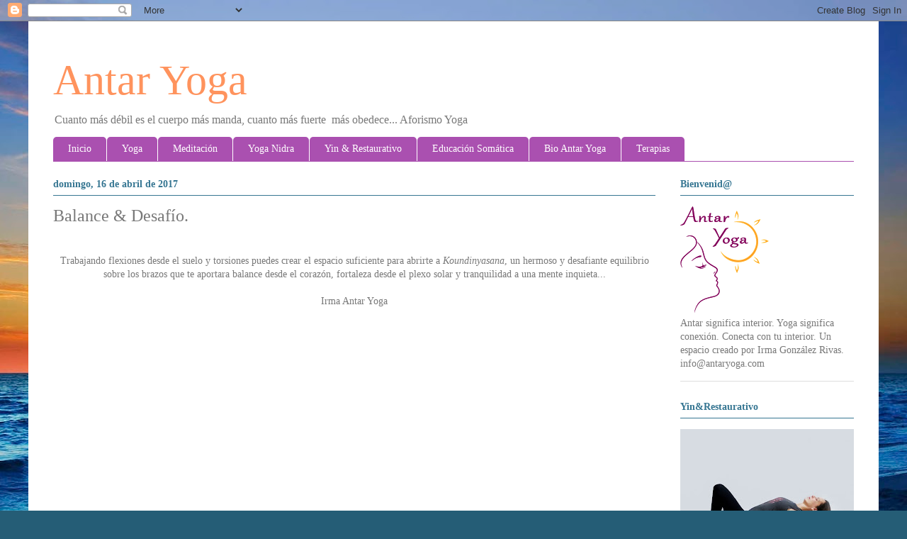

--- FILE ---
content_type: text/html; charset=UTF-8
request_url: http://www.antaryoga.com/2017/04/balance-desafio.html
body_size: 12248
content:
<!DOCTYPE html>
<html class='v2' dir='ltr' lang='es'>
<head>
<link href='https://www.blogger.com/static/v1/widgets/335934321-css_bundle_v2.css' rel='stylesheet' type='text/css'/>
<meta content='width=1100' name='viewport'/>
<meta content='text/html; charset=UTF-8' http-equiv='Content-Type'/>
<meta content='blogger' name='generator'/>
<link href='http://www.antaryoga.com/favicon.ico' rel='icon' type='image/x-icon'/>
<link href='http://www.antaryoga.com/2017/04/balance-desafio.html' rel='canonical'/>
<link rel="alternate" type="application/atom+xml" title="Antar Yoga - Atom" href="http://www.antaryoga.com/feeds/posts/default" />
<link rel="alternate" type="application/rss+xml" title="Antar Yoga - RSS" href="http://www.antaryoga.com/feeds/posts/default?alt=rss" />
<link rel="service.post" type="application/atom+xml" title="Antar Yoga - Atom" href="https://www.blogger.com/feeds/823982938585103914/posts/default" />

<link rel="alternate" type="application/atom+xml" title="Antar Yoga - Atom" href="http://www.antaryoga.com/feeds/3216299370565757966/comments/default" />
<!--Can't find substitution for tag [blog.ieCssRetrofitLinks]-->
<link href='https://i.ytimg.com/vi/7NWONg6thCw/0.jpg' rel='image_src'/>
<meta content='http://www.antaryoga.com/2017/04/balance-desafio.html' property='og:url'/>
<meta content='Balance &amp; Desafío.' property='og:title'/>
<meta content='   Trabajando flexiones desde el suelo y torsiones puedes crear el espacio suficiente para abrirte a  Koundinyasana , un hermoso y desafiant...' property='og:description'/>
<meta content='https://lh3.googleusercontent.com/blogger_img_proxy/AEn0k_tzQaqByW4U110fRCbFEs8hdM--q_xeC1GVhXkj8nibhlIngt7l-2a3AxsjRCJiufM_2PIeRV2Y2gfxrouJBeYdmzBbD7NCLPDJKpI=w1200-h630-n-k-no-nu' property='og:image'/>
<title>Antar Yoga: Balance & Desafío.</title>
<style id='page-skin-1' type='text/css'><!--
/*
-----------------------------------------------
Blogger Template Style
Name:     Ethereal
Designer: Jason Morrow
URL:      jasonmorrow.etsy.com
----------------------------------------------- */
/* Content
----------------------------------------------- */
body {
font: normal normal 14px Georgia, Utopia, 'Palatino Linotype', Palatino, serif;
color: #787878;
background: #255d76 url(//themes.googleusercontent.com/image?id=1d5-AoV5FSqVmD98mqM13Nrv9xlf118cY_fjPftO7Ig1SL221ESVT6wAfvdMwPc1DEzb9) no-repeat fixed top center /* Credit: konradlew (http://www.istockphoto.com/portfolio/konradlew?platform=blogger) */;
}
html body .content-outer {
min-width: 0;
max-width: 100%;
width: 100%;
}
a:link {
text-decoration: none;
color: #367692;
}
a:visited {
text-decoration: none;
color: #367692;
}
a:hover {
text-decoration: underline;
color: #367692;
}
.main-inner {
padding-top: 15px;
}
.body-fauxcolumn-outer {
background: transparent none repeat-x scroll top center;
}
.content-fauxcolumns .fauxcolumn-inner {
background: #ffffff url(https://resources.blogblog.com/blogblog/data/1kt/ethereal/white-fade.png) repeat-x scroll top left;
border-left: 1px solid #ffffff;
border-right: 1px solid #ffffff;
}
/* Flexible Background
----------------------------------------------- */
.content-fauxcolumn-outer .fauxborder-left {
width: 100%;
padding-left: 0;
margin-left: -0;
background-color: transparent;
background-image: none;
background-repeat: no-repeat;
background-position: left top;
}
.content-fauxcolumn-outer .fauxborder-right {
margin-right: -0;
width: 0;
background-color: transparent;
background-image: none;
background-repeat: no-repeat;
background-position: right top;
}
/* Columns
----------------------------------------------- */
.content-inner {
padding: 0;
}
/* Header
----------------------------------------------- */
.header-inner {
padding: 27px 0 3px;
}
.header-inner .section {
margin: 0 35px;
}
.Header h1 {
font: normal normal 60px Georgia, Utopia, 'Palatino Linotype', Palatino, serif;
color: #ff935d;
}
.Header h1 a {
color: #ff935d;
}
.Header .description {
font-size: 115%;
color: #787878;
}
.header-inner .Header .titlewrapper,
.header-inner .Header .descriptionwrapper {
padding-left: 0;
padding-right: 0;
margin-bottom: 0;
}
/* Tabs
----------------------------------------------- */
.tabs-outer {
position: relative;
background: transparent;
}
.tabs-cap-top, .tabs-cap-bottom {
position: absolute;
width: 100%;
}
.tabs-cap-bottom {
bottom: 0;
}
.tabs-inner {
padding: 0;
}
.tabs-inner .section {
margin: 0 35px;
}
*+html body .tabs-inner .widget li {
padding: 1px;
}
.PageList {
border-bottom: 1px solid #aa50b0;
}
.tabs-inner .widget li.selected a,
.tabs-inner .widget li a:hover {
position: relative;
-moz-border-radius-topleft: 5px;
-moz-border-radius-topright: 5px;
-webkit-border-top-left-radius: 5px;
-webkit-border-top-right-radius: 5px;
-goog-ms-border-top-left-radius: 5px;
-goog-ms-border-top-right-radius: 5px;
border-top-left-radius: 5px;
border-top-right-radius: 5px;
background: #aa50b0 none ;
color: #ffffff;
}
.tabs-inner .widget li a {
display: inline-block;
margin: 0;
margin-right: 1px;
padding: .65em 1.5em;
font: normal normal 14px Georgia, Utopia, 'Palatino Linotype', Palatino, serif;
color: #ffffff;
background-color: #aa50b0;
-moz-border-radius-topleft: 5px;
-moz-border-radius-topright: 5px;
-webkit-border-top-left-radius: 5px;
-webkit-border-top-right-radius: 5px;
-goog-ms-border-top-left-radius: 5px;
-goog-ms-border-top-right-radius: 5px;
border-top-left-radius: 5px;
border-top-right-radius: 5px;
}
/* Headings
----------------------------------------------- */
h2 {
font: normal bold 14px Georgia, Utopia, 'Palatino Linotype', Palatino, serif;
color: #367692;
}
/* Widgets
----------------------------------------------- */
.main-inner .column-left-inner {
padding: 0 0 0 20px;
}
.main-inner .column-left-inner .section {
margin-right: 0;
}
.main-inner .column-right-inner {
padding: 0 20px 0 0;
}
.main-inner .column-right-inner .section {
margin-left: 0;
}
.main-inner .section {
padding: 0;
}
.main-inner .widget {
padding: 0 0 15px;
margin: 20px 0;
border-bottom: 1px solid #dfdfdf;
}
.main-inner .widget h2 {
margin: 0;
padding: .6em 0 .5em;
}
.footer-inner .widget h2 {
padding: 0 0 .4em;
}
.main-inner .widget h2 + div, .footer-inner .widget h2 + div {
padding-top: 15px;
}
.main-inner .widget .widget-content {
margin: 0;
padding: 15px 0 0;
}
.main-inner .widget ul, .main-inner .widget #ArchiveList ul.flat {
margin: -15px -15px -15px;
padding: 0;
list-style: none;
}
.main-inner .sidebar .widget h2 {
border-bottom: 1px solid #367692;
}
.main-inner .widget #ArchiveList {
margin: -15px 0 0;
}
.main-inner .widget ul li, .main-inner .widget #ArchiveList ul.flat li {
padding: .5em 15px;
text-indent: 0;
}
.main-inner .widget #ArchiveList ul li {
padding-top: .25em;
padding-bottom: .25em;
}
.main-inner .widget ul li:first-child, .main-inner .widget #ArchiveList ul.flat li:first-child {
border-top: none;
}
.main-inner .widget ul li:last-child, .main-inner .widget #ArchiveList ul.flat li:last-child {
border-bottom: none;
}
.main-inner .widget .post-body ul {
padding: 0 2.5em;
margin: .5em 0;
list-style: disc;
}
.main-inner .widget .post-body ul li {
padding: 0.25em 0;
margin-bottom: .25em;
color: #787878;
border: none;
}
.footer-inner .widget ul {
padding: 0;
list-style: none;
}
.widget .zippy {
color: #787878;
}
/* Posts
----------------------------------------------- */
.main.section {
margin: 0 20px;
}
body .main-inner .Blog {
padding: 0;
background-color: transparent;
border: none;
}
.main-inner .widget h2.date-header {
border-bottom: 1px solid #367692;
}
.date-outer {
position: relative;
margin: 15px 0 20px;
}
.date-outer:first-child {
margin-top: 0;
}
.date-posts {
clear: both;
}
.post-outer, .inline-ad {
border-bottom: 1px solid #dfdfdf;
padding: 30px 0;
}
.post-outer {
padding-bottom: 10px;
}
.post-outer:first-child {
padding-top: 0;
border-top: none;
}
.post-outer:last-child, .inline-ad:last-child {
border-bottom: none;
}
.post-body img {
padding: 8px;
}
h3.post-title, h4 {
font: normal normal 24px Times, Times New Roman, serif;
color: #787878;
}
h3.post-title a {
font: normal normal 24px Times, Times New Roman, serif;
color: #787878;
text-decoration: none;
}
h3.post-title a:hover {
color: #367692;
text-decoration: underline;
}
.post-header {
margin: 0 0 1.5em;
}
.post-body {
line-height: 1.4;
}
.post-footer {
margin: 1.5em 0 0;
}
#blog-pager {
padding: 15px;
}
.blog-feeds, .post-feeds {
margin: 1em 0;
text-align: center;
}
.post-outer .comments {
margin-top: 2em;
}
/* Comments
----------------------------------------------- */
.comments .comments-content .icon.blog-author {
background-repeat: no-repeat;
background-image: url([data-uri]);
}
.comments .comments-content .loadmore a {
background: #ffffff url(https://resources.blogblog.com/blogblog/data/1kt/ethereal/white-fade.png) repeat-x scroll top left;
}
.comments .comments-content .loadmore a {
border-top: 1px solid #367692;
border-bottom: 1px solid #367692;
}
.comments .comment-thread.inline-thread {
background: #ffffff url(https://resources.blogblog.com/blogblog/data/1kt/ethereal/white-fade.png) repeat-x scroll top left;
}
.comments .continue {
border-top: 2px solid #367692;
}
/* Footer
----------------------------------------------- */
.footer-inner {
padding: 30px 0;
overflow: hidden;
}
/* Mobile
----------------------------------------------- */
body.mobile  {
background-size: auto
}
.mobile .body-fauxcolumn-outer {
background: ;
}
.mobile .content-fauxcolumns .fauxcolumn-inner {
opacity: 0.75;
}
.mobile .content-fauxcolumn-outer .fauxborder-right {
margin-right: 0;
}
.mobile-link-button {
background-color: #aa50b0;
}
.mobile-link-button a:link, .mobile-link-button a:visited {
color: #ffffff;
}
.mobile-index-contents {
color: #444444;
}
.mobile .body-fauxcolumn-outer {
background-size: 100% auto;
}
.mobile .mobile-date-outer {
border-bottom: transparent;
}
.mobile .PageList {
border-bottom: none;
}
.mobile .tabs-inner .section {
margin: 0;
}
.mobile .tabs-inner .PageList .widget-content {
background: #aa50b0 none;
color: #ffffff;
}
.mobile .tabs-inner .PageList .widget-content .pagelist-arrow {
border-left: 1px solid #ffffff;
}
.mobile .footer-inner {
overflow: visible;
}
body.mobile .AdSense {
margin: 0 -10px;
}

--></style>
<style id='template-skin-1' type='text/css'><!--
body {
min-width: 1200px;
}
.content-outer, .content-fauxcolumn-outer, .region-inner {
min-width: 1200px;
max-width: 1200px;
_width: 1200px;
}
.main-inner .columns {
padding-left: 0px;
padding-right: 280px;
}
.main-inner .fauxcolumn-center-outer {
left: 0px;
right: 280px;
/* IE6 does not respect left and right together */
_width: expression(this.parentNode.offsetWidth -
parseInt("0px") -
parseInt("280px") + 'px');
}
.main-inner .fauxcolumn-left-outer {
width: 0px;
}
.main-inner .fauxcolumn-right-outer {
width: 280px;
}
.main-inner .column-left-outer {
width: 0px;
right: 100%;
margin-left: -0px;
}
.main-inner .column-right-outer {
width: 280px;
margin-right: -280px;
}
#layout {
min-width: 0;
}
#layout .content-outer {
min-width: 0;
width: 800px;
}
#layout .region-inner {
min-width: 0;
width: auto;
}
body#layout div.add_widget {
padding: 8px;
}
body#layout div.add_widget a {
margin-left: 32px;
}
--></style>
<style>
    body {background-image:url(\/\/themes.googleusercontent.com\/image?id=1d5-AoV5FSqVmD98mqM13Nrv9xlf118cY_fjPftO7Ig1SL221ESVT6wAfvdMwPc1DEzb9);}
    
@media (max-width: 200px) { body {background-image:url(\/\/themes.googleusercontent.com\/image?id=1d5-AoV5FSqVmD98mqM13Nrv9xlf118cY_fjPftO7Ig1SL221ESVT6wAfvdMwPc1DEzb9&options=w200);}}
@media (max-width: 400px) and (min-width: 201px) { body {background-image:url(\/\/themes.googleusercontent.com\/image?id=1d5-AoV5FSqVmD98mqM13Nrv9xlf118cY_fjPftO7Ig1SL221ESVT6wAfvdMwPc1DEzb9&options=w400);}}
@media (max-width: 800px) and (min-width: 401px) { body {background-image:url(\/\/themes.googleusercontent.com\/image?id=1d5-AoV5FSqVmD98mqM13Nrv9xlf118cY_fjPftO7Ig1SL221ESVT6wAfvdMwPc1DEzb9&options=w800);}}
@media (max-width: 1200px) and (min-width: 801px) { body {background-image:url(\/\/themes.googleusercontent.com\/image?id=1d5-AoV5FSqVmD98mqM13Nrv9xlf118cY_fjPftO7Ig1SL221ESVT6wAfvdMwPc1DEzb9&options=w1200);}}
/* Last tag covers anything over one higher than the previous max-size cap. */
@media (min-width: 1201px) { body {background-image:url(\/\/themes.googleusercontent.com\/image?id=1d5-AoV5FSqVmD98mqM13Nrv9xlf118cY_fjPftO7Ig1SL221ESVT6wAfvdMwPc1DEzb9&options=w1600);}}
  </style>
<link href='https://www.blogger.com/dyn-css/authorization.css?targetBlogID=823982938585103914&amp;zx=d09f56fc-75ad-4319-a865-3c796aa4d19c' media='none' onload='if(media!=&#39;all&#39;)media=&#39;all&#39;' rel='stylesheet'/><noscript><link href='https://www.blogger.com/dyn-css/authorization.css?targetBlogID=823982938585103914&amp;zx=d09f56fc-75ad-4319-a865-3c796aa4d19c' rel='stylesheet'/></noscript>
<meta name='google-adsense-platform-account' content='ca-host-pub-1556223355139109'/>
<meta name='google-adsense-platform-domain' content='blogspot.com'/>

</head>
<body class='loading variant-blossoms1Blue'>
<div class='navbar section' id='navbar' name='Barra de navegación'><div class='widget Navbar' data-version='1' id='Navbar1'><script type="text/javascript">
    function setAttributeOnload(object, attribute, val) {
      if(window.addEventListener) {
        window.addEventListener('load',
          function(){ object[attribute] = val; }, false);
      } else {
        window.attachEvent('onload', function(){ object[attribute] = val; });
      }
    }
  </script>
<div id="navbar-iframe-container"></div>
<script type="text/javascript" src="https://apis.google.com/js/platform.js"></script>
<script type="text/javascript">
      gapi.load("gapi.iframes:gapi.iframes.style.bubble", function() {
        if (gapi.iframes && gapi.iframes.getContext) {
          gapi.iframes.getContext().openChild({
              url: 'https://www.blogger.com/navbar/823982938585103914?po\x3d3216299370565757966\x26origin\x3dhttp://www.antaryoga.com',
              where: document.getElementById("navbar-iframe-container"),
              id: "navbar-iframe"
          });
        }
      });
    </script><script type="text/javascript">
(function() {
var script = document.createElement('script');
script.type = 'text/javascript';
script.src = '//pagead2.googlesyndication.com/pagead/js/google_top_exp.js';
var head = document.getElementsByTagName('head')[0];
if (head) {
head.appendChild(script);
}})();
</script>
</div></div>
<div class='body-fauxcolumns'>
<div class='fauxcolumn-outer body-fauxcolumn-outer'>
<div class='cap-top'>
<div class='cap-left'></div>
<div class='cap-right'></div>
</div>
<div class='fauxborder-left'>
<div class='fauxborder-right'></div>
<div class='fauxcolumn-inner'>
</div>
</div>
<div class='cap-bottom'>
<div class='cap-left'></div>
<div class='cap-right'></div>
</div>
</div>
</div>
<div class='content'>
<div class='content-fauxcolumns'>
<div class='fauxcolumn-outer content-fauxcolumn-outer'>
<div class='cap-top'>
<div class='cap-left'></div>
<div class='cap-right'></div>
</div>
<div class='fauxborder-left'>
<div class='fauxborder-right'></div>
<div class='fauxcolumn-inner'>
</div>
</div>
<div class='cap-bottom'>
<div class='cap-left'></div>
<div class='cap-right'></div>
</div>
</div>
</div>
<div class='content-outer'>
<div class='content-cap-top cap-top'>
<div class='cap-left'></div>
<div class='cap-right'></div>
</div>
<div class='fauxborder-left content-fauxborder-left'>
<div class='fauxborder-right content-fauxborder-right'></div>
<div class='content-inner'>
<header>
<div class='header-outer'>
<div class='header-cap-top cap-top'>
<div class='cap-left'></div>
<div class='cap-right'></div>
</div>
<div class='fauxborder-left header-fauxborder-left'>
<div class='fauxborder-right header-fauxborder-right'></div>
<div class='region-inner header-inner'>
<div class='header section' id='header' name='Cabecera'><div class='widget Header' data-version='1' id='Header1'>
<div id='header-inner'>
<div class='titlewrapper'>
<h1 class='title'>
<a href='http://www.antaryoga.com/'>
Antar Yoga
</a>
</h1>
</div>
<div class='descriptionwrapper'>
<p class='description'><span>Cuanto más débil es el cuerpo más manda, cuanto más fuerte&#160; más obedece... 
Aforismo Yoga</span></p>
</div>
</div>
</div></div>
</div>
</div>
<div class='header-cap-bottom cap-bottom'>
<div class='cap-left'></div>
<div class='cap-right'></div>
</div>
</div>
</header>
<div class='tabs-outer'>
<div class='tabs-cap-top cap-top'>
<div class='cap-left'></div>
<div class='cap-right'></div>
</div>
<div class='fauxborder-left tabs-fauxborder-left'>
<div class='fauxborder-right tabs-fauxborder-right'></div>
<div class='region-inner tabs-inner'>
<div class='tabs section' id='crosscol' name='Multicolumnas'><div class='widget PageList' data-version='1' id='PageList1'>
<h2>Irma Terapias</h2>
<div class='widget-content'>
<ul>
<li>
<a href='http://www.antaryoga.com/'>Inicio</a>
</li>
<li>
<a href='http://www.antaryoga.com/p/sobre-antar-yoga.html'>Yoga</a>
</li>
<li>
<a href='http://www.antaryoga.com/p/reflexiones.html'>Meditación</a>
</li>
<li>
<a href='http://www.antaryoga.com/p/yoga-nidra.html'> Yoga Nidra</a>
</li>
<li>
<a href='http://www.antaryoga.com/p/yin-restaurativo.html'>Yin &amp; Restaurativo</a>
</li>
<li>
<a href='http://www.antaryoga.com/p/yoga-coaching.html'> Educación Somática</a>
</li>
<li>
<a href='http://www.antaryoga.com/p/bio.html'>Bio Antar Yoga</a>
</li>
<li>
<a href='https://www.irmagonzalez.com/'>Terapias</a>
</li>
</ul>
<div class='clear'></div>
</div>
</div></div>
<div class='tabs no-items section' id='crosscol-overflow' name='Cross-Column 2'></div>
</div>
</div>
<div class='tabs-cap-bottom cap-bottom'>
<div class='cap-left'></div>
<div class='cap-right'></div>
</div>
</div>
<div class='main-outer'>
<div class='main-cap-top cap-top'>
<div class='cap-left'></div>
<div class='cap-right'></div>
</div>
<div class='fauxborder-left main-fauxborder-left'>
<div class='fauxborder-right main-fauxborder-right'></div>
<div class='region-inner main-inner'>
<div class='columns fauxcolumns'>
<div class='fauxcolumn-outer fauxcolumn-center-outer'>
<div class='cap-top'>
<div class='cap-left'></div>
<div class='cap-right'></div>
</div>
<div class='fauxborder-left'>
<div class='fauxborder-right'></div>
<div class='fauxcolumn-inner'>
</div>
</div>
<div class='cap-bottom'>
<div class='cap-left'></div>
<div class='cap-right'></div>
</div>
</div>
<div class='fauxcolumn-outer fauxcolumn-left-outer'>
<div class='cap-top'>
<div class='cap-left'></div>
<div class='cap-right'></div>
</div>
<div class='fauxborder-left'>
<div class='fauxborder-right'></div>
<div class='fauxcolumn-inner'>
</div>
</div>
<div class='cap-bottom'>
<div class='cap-left'></div>
<div class='cap-right'></div>
</div>
</div>
<div class='fauxcolumn-outer fauxcolumn-right-outer'>
<div class='cap-top'>
<div class='cap-left'></div>
<div class='cap-right'></div>
</div>
<div class='fauxborder-left'>
<div class='fauxborder-right'></div>
<div class='fauxcolumn-inner'>
</div>
</div>
<div class='cap-bottom'>
<div class='cap-left'></div>
<div class='cap-right'></div>
</div>
</div>
<!-- corrects IE6 width calculation -->
<div class='columns-inner'>
<div class='column-center-outer'>
<div class='column-center-inner'>
<div class='main section' id='main' name='Principal'><div class='widget Blog' data-version='1' id='Blog1'>
<div class='blog-posts hfeed'>

          <div class="date-outer">
        
<h2 class='date-header'><span>domingo, 16 de abril de 2017</span></h2>

          <div class="date-posts">
        
<div class='post-outer'>
<div class='post hentry uncustomized-post-template' itemprop='blogPost' itemscope='itemscope' itemtype='http://schema.org/BlogPosting'>
<meta content='https://i.ytimg.com/vi/7NWONg6thCw/0.jpg' itemprop='image_url'/>
<meta content='823982938585103914' itemprop='blogId'/>
<meta content='3216299370565757966' itemprop='postId'/>
<a name='3216299370565757966'></a>
<h3 class='post-title entry-title' itemprop='name'>
Balance & Desafío.
</h3>
<div class='post-header'>
<div class='post-header-line-1'></div>
</div>
<div class='post-body entry-content' id='post-body-3216299370565757966' itemprop='description articleBody'>
<div class="separator" style="clear: both; text-align: center;">
<br /></div>
<div class="separator" style="clear: both; text-align: center;">
<span style="font-family: &quot;georgia&quot; , &quot;times new roman&quot; , serif;">Trabajando flexiones desde el suelo y torsiones puedes crear el espacio suficiente para abrirte a&nbsp;<span style="background-color: white;"><i>Koundinyasana</i>, un hermoso y desafiante equilibrio sobre los brazos que te aportara balance desde el corazón, fortaleza desde el plexo solar y tranquilidad a una mente inquieta...</span></span></div>
<div class="separator" style="clear: both; text-align: center;">
<span style="font-family: &quot;georgia&quot; , &quot;times new roman&quot; , serif;"><span style="background-color: white;"><br /></span></span></div>
<div style="text-align: center;">
Irma Antar Yoga</div>
<div>
<br /></div>
<div class="separator" style="clear: both; text-align: center;">
<br /></div>
<div class="separator" style="clear: both; text-align: center;">
<br /></div>
<div class="separator" style="clear: both; text-align: center;">
<iframe allowfullscreen="" class="YOUTUBE-iframe-video" data-thumbnail-src="https://i.ytimg.com/vi/7NWONg6thCw/0.jpg" frameborder="0" height="266" src="https://www.youtube.com/embed/7NWONg6thCw?feature=player_embedded" width="320"></iframe></div>
<br />
<div style="text-align: center;">
<span style="font-size: x-small;">Fuente: www.bemoreyogic.com</span><br />
<span style="font-size: x-small;"><br /></span>
<span style="font-size: x-small;"><br /></span>
<span style="font-size: x-small;"><br /></span>
<span style="font-size: x-small;"><br /></span>
<span style="font-size: x-small;"><br /></span>
<br />
<div class="separator" style="clear: both; text-align: center;">
<a href="https://blogger.googleusercontent.com/img/b/R29vZ2xl/AVvXsEjWjrKKLN0EJ0aBiJmKqZdXGwcN4oqCqsL2Kb9FVIjrTYw_JZUaiLztOvTG-Auj5AaWsnC72XqPtDd0Rloap_BVAfrgDbmlG6SfWHAUmK1w0TxKRgH40mnCGQJP87bdc8edlT_ohfoCfbs/s1600/Logo+Antar+Yoga+LD-FINAL.png" imageanchor="1" style="margin-left: 1em; margin-right: 1em;"><img border="0" data-original-height="150" data-original-width="125" src="https://blogger.googleusercontent.com/img/b/R29vZ2xl/AVvXsEjWjrKKLN0EJ0aBiJmKqZdXGwcN4oqCqsL2Kb9FVIjrTYw_JZUaiLztOvTG-Auj5AaWsnC72XqPtDd0Rloap_BVAfrgDbmlG6SfWHAUmK1w0TxKRgH40mnCGQJP87bdc8edlT_ohfoCfbs/s1600/Logo+Antar+Yoga+LD-FINAL.png" /></a></div>
<span style="font-size: x-small;"><br /></span></div>
<div style='clear: both;'></div>
</div>
<div class='post-footer'>
<div class='post-footer-line post-footer-line-1'>
<span class='post-author vcard'>
</span>
<span class='post-timestamp'>
</span>
<span class='post-comment-link'>
</span>
<span class='post-icons'>
</span>
<div class='post-share-buttons goog-inline-block'>
</div>
</div>
<div class='post-footer-line post-footer-line-2'>
<span class='post-labels'>
Etiquetas:
<a href='http://www.antaryoga.com/search/label/Videos' rel='tag'>Videos</a>
</span>
</div>
<div class='post-footer-line post-footer-line-3'>
<span class='post-location'>
</span>
</div>
</div>
</div>
<div class='comments' id='comments'>
<a name='comments'></a>
</div>
</div>

        </div></div>
      
</div>
<div class='blog-pager' id='blog-pager'>
<span id='blog-pager-newer-link'>
<a class='blog-pager-newer-link' href='http://www.antaryoga.com/2017/04/la-libertad.html' id='Blog1_blog-pager-newer-link' title='Entrada más reciente'>Entrada más reciente</a>
</span>
<span id='blog-pager-older-link'>
<a class='blog-pager-older-link' href='http://www.antaryoga.com/2017/04/atencion-y-sabiduria.html' id='Blog1_blog-pager-older-link' title='Entrada antigua'>Entrada antigua</a>
</span>
<a class='home-link' href='http://www.antaryoga.com/'>Inicio</a>
</div>
<div class='clear'></div>
<div class='post-feeds'>
</div>
</div></div>
</div>
</div>
<div class='column-left-outer'>
<div class='column-left-inner'>
<aside>
</aside>
</div>
</div>
<div class='column-right-outer'>
<div class='column-right-inner'>
<aside>
<div class='sidebar section' id='sidebar-right-1'><div class='widget Image' data-version='1' id='Image1'>
<h2>Bienvenid@</h2>
<div class='widget-content'>
<img alt='Bienvenid@' height='150' id='Image1_img' src='https://blogger.googleusercontent.com/img/b/R29vZ2xl/AVvXsEgRcgCOnuKJpYcAcy6oJWzvZ3vYqzPjEkyo0IDXSR9ZUcwC47dt09jAFcrZTIkFbIvibNfGx2goHFKxLqsgvxvfeb379KaJIerPAWkWsv0H4tZSbut9Z6tWlFo9AV-ddHE6ZVq8-u-SVRc/s225/Logo+Antar+Yoga+LD-FINAL.png' width='125'/>
<br/>
<span class='caption'>Antar significa interior. Yoga significa conexión. Conecta con tu interior. Un espacio creado por Irma González Rivas. info@antaryoga.com</span>
</div>
<div class='clear'></div>
</div><div class='widget Image' data-version='1' id='Image10'>
<h2>Yin&amp;Restaurativo</h2>
<div class='widget-content'>
<img alt='Yin&amp;Restaurativo' height='245' id='Image10_img' src='https://blogger.googleusercontent.com/img/b/R29vZ2xl/AVvXsEgkWLqHuhRltGjGSjN3-hZ4EbGtqHiL49SDhxYREFVVLUjOj5QEu7tdHGmqaCw5qwrvyJ-bzpYd4tQ9J8XgKgGhVWvP3tWk2SYSO1bkzEg36zB1Qh6cvSqi0mUV7ob4ryGPkHZqNXjyfM0/s245/IMG-20200309-WA0026.jpg' width='245'/>
<br/>
<span class='caption'>Yin&Restaurativo</span>
</div>
<div class='clear'></div>
</div><div class='widget Text' data-version='1' id='Text1'>
<h2 class='title'>Agenda Primavera 2020</h2>
<div class='widget-content'>
<p class="MsoNormal"><span =""   style="font-family:&quot;;font-size:12.0pt;"><span =""  style="color:#ff6600;"><b>Eventos</b></span><br /><o:p></o:p></span></p><p class="MsoNormal" style="font-weight: normal;"><span =""  style="color:#339999;"><span =""   style="font-family:&quot;;font-size:12.0pt;"> </span><span =""   style="font-family:&quot;;font-size:12pt;">* Masterclass Yoga Restaurativo. A partir de febrero 2021 dos veces al mes.<br /></span></span></p><p class="MsoNormal" style="font-weight: normal;"><span =""  style="color:#339999;"><span =""   style="font-family:&quot;;font-size:12pt;"><br /></span></span></p><p class="MsoNormal" style="font-weight: normal;"><span =""  style="color:#339999;"><span style="line-height: 107%;font-family:&quot;;font-size:12.0pt;"> </span><span =""   style="font-family:&quot;;font-size:12pt;">* Taller deYin Yoga. Primavera-verano-otoño-invierno 2021<br /></span></span></p><p class="MsoNormal" style="font-weight: normal;"><span style="line-height: 107%;font-family:&quot;;font-size:12.0pt;"> </span></p><p class="MsoNormal"><br /></p><p class="MsoNormal" style="font-weight: normal;"><span style="line-height: 107%;font-family:&quot;;font-size:12.0pt;"> </span></p><p class="MsoNormal" style="font-weight: normal;"><span style="line-height: 107%;font-family:&quot;;font-size:12.0pt;"> </span><span =""   style="font-family:&quot;;font-size:12pt;">*Para más información: info@antaryoga.com</span></p><p class="MsoNormal" style="font-family: georgia, serif; font-size: 100%; font-style: normal; font-weight: normal;"><o:p></o:p></p>
</div>
<div class='clear'></div>
</div><div class='widget Label' data-version='1' id='Label1'>
<h2>Contenido</h2>
<div class='widget-content list-label-widget-content'>
<ul>
<li>
<a dir='ltr' href='http://www.antaryoga.com/search/label/Talleres%20y%20Clases'>Talleres y Clases</a>
<span dir='ltr'>(46)</span>
</li>
<li>
<a dir='ltr' href='http://www.antaryoga.com/search/label/Yoga%20Life%20Coaching'>Yoga Life Coaching</a>
<span dir='ltr'>(28)</span>
</li>
<li>
<a dir='ltr' href='http://www.antaryoga.com/search/label/Asanas'>Asanas</a>
<span dir='ltr'>(22)</span>
</li>
<li>
<a dir='ltr' href='http://www.antaryoga.com/search/label/Yoga%20Restaurativo'>Yoga Restaurativo</a>
<span dir='ltr'>(21)</span>
</li>
<li>
<a dir='ltr' href='http://www.antaryoga.com/search/label/Reflexiones'>Reflexiones</a>
<span dir='ltr'>(16)</span>
</li>
<li>
<a dir='ltr' href='http://www.antaryoga.com/search/label/Meditaci%C3%B3n'>Meditación</a>
<span dir='ltr'>(15)</span>
</li>
<li>
<a dir='ltr' href='http://www.antaryoga.com/search/label/Videos'>Videos</a>
<span dir='ltr'>(11)</span>
</li>
<li>
<a dir='ltr' href='http://www.antaryoga.com/search/label/Yin%20Yoga'>Yin Yoga</a>
<span dir='ltr'>(10)</span>
</li>
<li>
<a dir='ltr' href='http://www.antaryoga.com/search/label/Som%C3%A1tica'>Somática</a>
<span dir='ltr'>(3)</span>
</li>
</ul>
<div class='clear'></div>
</div>
</div><div class='widget ContactForm' data-version='1' id='ContactForm1'>
<h2 class='title'>Contacto-Información</h2>
<div class='contact-form-widget'>
<div class='form'>
<form name='contact-form'>
<p></p>
Nombre
<br/>
<input class='contact-form-name' id='ContactForm1_contact-form-name' name='name' size='30' type='text' value=''/>
<p></p>
Correo electrónico
<span style='font-weight: bolder;'>*</span>
<br/>
<input class='contact-form-email' id='ContactForm1_contact-form-email' name='email' size='30' type='text' value=''/>
<p></p>
Mensaje
<span style='font-weight: bolder;'>*</span>
<br/>
<textarea class='contact-form-email-message' cols='25' id='ContactForm1_contact-form-email-message' name='email-message' rows='5'></textarea>
<p></p>
<input class='contact-form-button contact-form-button-submit' id='ContactForm1_contact-form-submit' type='button' value='Enviar'/>
<p></p>
<div style='text-align: center; max-width: 222px; width: 100%'>
<p class='contact-form-error-message' id='ContactForm1_contact-form-error-message'></p>
<p class='contact-form-success-message' id='ContactForm1_contact-form-success-message'></p>
</div>
</form>
</div>
</div>
<div class='clear'></div>
</div><div class='widget Image' data-version='1' id='Image11'>
<h2>Síguenos en redes sociales. Instagram y FB</h2>
<div class='widget-content'>
<a href='https://www.facebook.com/antaryoga/'>
<img alt='Síguenos en redes sociales. Instagram y FB' height='128' id='Image11_img' src='https://blogger.googleusercontent.com/img/b/R29vZ2xl/AVvXsEjiKTqCTw_UcVefldwJ21nGxgFdwMa2k3eYH_4MVx8-NC0RcnBJAHr_SVJhbvOZ5whxs_F7pCWh-IBiV99eQ9goLtI7LXejIyBf9lvIeQXv-XBU43q-d4pZWjW_xD9eIx5U1V97U1CKQI8/s245/icono-multidispositivo.png' width='128'/>
</a>
<br/>
<span class='caption'>Instagram: @antaryoga</span>
</div>
<div class='clear'></div>
</div><div class='widget Image' data-version='1' id='Image8'>
<h2>Yin Yoga</h2>
<div class='widget-content'>
<img alt='Yin Yoga' height='175' id='Image8_img' src='https://blogger.googleusercontent.com/img/b/R29vZ2xl/AVvXsEjGsTLMRZ-y-q509aAlOIX-4FBFxxxiHf6U8FNWu2Fkj7IQV5oaH51dgbThBV3jIWlWRfRH7CVABjncAqM9QWYsSqv4Va8QIqVROsbWUaPBzYjIm0TNHUl2xtAeWtUQdDkiRYcthVJAGmU/s245/IMG-20200309-WA0021.jpg' width='245'/>
<br/>
<span class='caption'>Hacer sin hacer</span>
</div>
<div class='clear'></div>
</div><div class='widget Image' data-version='1' id='Image3'>
<h2>Yoga Restaurativo</h2>
<div class='widget-content'>
<img alt='Yoga Restaurativo' height='163' id='Image3_img' src='https://blogger.googleusercontent.com/img/b/R29vZ2xl/AVvXsEg_eYSKoRI9Ap8ERdUvYY5PZ-FVmo5xEIV99Bp0DynzmCg5XI6NijKo_l1Y56nxpUxEJwdcUMJecdG1ibakFwdt-VJ-cF22jOmM73e-rDYYydGv5WfFWWkpLNplstCZP2QfMq9J_4udFeg/s245/IMG-20200309-WA0022.jpg' width='245'/>
<br/>
<span class='caption'>El Yoga del descanso</span>
</div>
<div class='clear'></div>
</div><div class='widget Image' data-version='1' id='Image2'>
<h2>Workshops</h2>
<div class='widget-content'>
<img alt='Workshops' height='137' id='Image2_img' src='https://blogger.googleusercontent.com/img/b/R29vZ2xl/AVvXsEgP1BM9Z7bqxegZkFxgaTb6OZXNrPDk_oGRRW_LFx04_2jXZzGKlov181ubVqvkPqs7NewJ8tlICu5jzEMHqB-Xhw07Waque-FUHNpRB3Nm_IkmqaAVXwubjBto1Jt9JSVCswm_0MaYEjQ/s245/YOGAYSONIDO.jpg' width='245'/>
<br/>
<span class='caption'>Momentos vividos en nuestro taller Yin Yoga&Sonido</span>
</div>
<div class='clear'></div>
</div><div class='widget Image' data-version='1' id='Image9'>
<h2>Masterclass</h2>
<div class='widget-content'>
<img alt='Masterclass' height='184' id='Image9_img' src='https://blogger.googleusercontent.com/img/b/R29vZ2xl/AVvXsEjGXDocHfeAvtDWQW64V8ANLnz1MyVQKwUGdYUJIQRdb7U-fIKcupqkrbvOyGeR2mQqoI-5KZ5imNpk0n0F0XsUFXnBR7fSQZqH61adUFtZWF55CRGgXbZtOiGKbuC6HMM8CIGEPo11yZg/s245/YINRESTAURATIVO.jpg' width='245'/>
<br/>
<span class='caption'>Momentos vividos en nuestras clases especiales de Yoga Restaurativo</span>
</div>
<div class='clear'></div>
</div><div class='widget Image' data-version='1' id='Image7'>
<h2>Yoga&amp;Coaching</h2>
<div class='widget-content'>
<img alt='Yoga&amp;Coaching' height='163' id='Image7_img' src='https://blogger.googleusercontent.com/img/b/R29vZ2xl/AVvXsEi7hqGnugiyVcHQSVzVvQ5mseqNJHkOK5KhQo5wlipKhRfMf8LDtkRfn9TK_EZqJQG4JYvQjNb4NWiPZYqsxq_uhnAkqO7bTAXeFNrdhBGaMrmtUfBl7II3dpu1VxNQPTdlVVfdBjjXBSY/s245/DSC_0111.JPG' width='245'/>
<br/>
<span class='caption'>Estudio, acompañamiento y profundización del Yoga como estilo de vida. Isla de Milos-Grecia.</span>
</div>
<div class='clear'></div>
</div><div class='widget BlogSearch' data-version='1' id='BlogSearch1'>
<h2 class='title'>Buscar en este blog</h2>
<div class='widget-content'>
<div id='BlogSearch1_form'>
<form action='http://www.antaryoga.com/search' class='gsc-search-box' target='_top'>
<table cellpadding='0' cellspacing='0' class='gsc-search-box'>
<tbody>
<tr>
<td class='gsc-input'>
<input autocomplete='off' class='gsc-input' name='q' size='10' title='search' type='text' value=''/>
</td>
<td class='gsc-search-button'>
<input class='gsc-search-button' title='search' type='submit' value='Buscar'/>
</td>
</tr>
</tbody>
</table>
</form>
</div>
</div>
<div class='clear'></div>
</div><div class='widget Image' data-version='1' id='Image6'>
<h2>Âsana</h2>
<div class='widget-content'>
<img alt='Âsana' height='245' id='Image6_img' src='https://blogger.googleusercontent.com/img/b/R29vZ2xl/AVvXsEjNk2CpIlhM44I0gbXbOWWHifp20_Aw4X3wsaVKiJSWdkf1ykOXyBeIbP4XdvkSrD37vVHES4vvaMdjX0LIM_4mWWpcfLZd9-aWVFbzJZUUGocjezAd-wbLn7SEwiZSeNOxAlCIOUd-9PQ/s245/IMG-20200309-WA0020.jpg' width='174'/>
<br/>
<span class='caption'>La palabra "asana" en sánscrito significa postura confortable.</span>
</div>
<div class='clear'></div>
</div><div class='widget Image' data-version='1' id='Image4'>
<h2>ॐ</h2>
<div class='widget-content'>
<img alt='ॐ' height='245' id='Image4_img' src='https://blogger.googleusercontent.com/img/b/R29vZ2xl/AVvXsEjRpAvKuu168My8csaaNVxUTB9jWfXcfF7jNw2YL77CEFxxaImflEjze6EtHkfN6bLEGotPbSEZd9WSUqFR-dSa0t1M6V4H-C80-QU1OFFJjFU6YItyhEgq_rC1eT8eOn_uRsfb7Ob-aKI/s245/shanti-vira.jpg' width='155'/>
<br/>
<span class='caption'>Shanti Virabhadrasana. Anaga-Tenerife</span>
</div>
<div class='clear'></div>
</div></div>
</aside>
</div>
</div>
</div>
<div style='clear: both'></div>
<!-- columns -->
</div>
<!-- main -->
</div>
</div>
<div class='main-cap-bottom cap-bottom'>
<div class='cap-left'></div>
<div class='cap-right'></div>
</div>
</div>
<footer>
<div class='footer-outer'>
<div class='footer-cap-top cap-top'>
<div class='cap-left'></div>
<div class='cap-right'></div>
</div>
<div class='fauxborder-left footer-fauxborder-left'>
<div class='fauxborder-right footer-fauxborder-right'></div>
<div class='region-inner footer-inner'>
<div class='foot no-items section' id='footer-1'></div>
<table border='0' cellpadding='0' cellspacing='0' class='section-columns columns-2'>
<tbody>
<tr>
<td class='first columns-cell'>
<div class='foot no-items section' id='footer-2-1'></div>
</td>
<td class='columns-cell'>
<div class='foot no-items section' id='footer-2-2'></div>
</td>
</tr>
</tbody>
</table>
<!-- outside of the include in order to lock Attribution widget -->
<div class='foot section' id='footer-3' name='Pie de página'><div class='widget Attribution' data-version='1' id='Attribution1'>
<div class='widget-content' style='text-align: center;'>
Tema Etéreo. Imágenes del tema: <a href='http://www.istockphoto.com/portfolio/konradlew?platform=blogger' target='_blank'>konradlew</a>. Con la tecnología de <a href='https://www.blogger.com' target='_blank'>Blogger</a>.
</div>
<div class='clear'></div>
</div></div>
</div>
</div>
<div class='footer-cap-bottom cap-bottom'>
<div class='cap-left'></div>
<div class='cap-right'></div>
</div>
</div>
</footer>
<!-- content -->
</div>
</div>
<div class='content-cap-bottom cap-bottom'>
<div class='cap-left'></div>
<div class='cap-right'></div>
</div>
</div>
</div>
<script type='text/javascript'>
    window.setTimeout(function() {
        document.body.className = document.body.className.replace('loading', '');
      }, 10);
  </script>

<script type="text/javascript" src="https://www.blogger.com/static/v1/widgets/3845888474-widgets.js"></script>
<script type='text/javascript'>
window['__wavt'] = 'AOuZoY7NNYite6XbLu7Pfy7UrQBX2hWj1g:1768644764630';_WidgetManager._Init('//www.blogger.com/rearrange?blogID\x3d823982938585103914','//www.antaryoga.com/2017/04/balance-desafio.html','823982938585103914');
_WidgetManager._SetDataContext([{'name': 'blog', 'data': {'blogId': '823982938585103914', 'title': 'Antar Yoga', 'url': 'http://www.antaryoga.com/2017/04/balance-desafio.html', 'canonicalUrl': 'http://www.antaryoga.com/2017/04/balance-desafio.html', 'homepageUrl': 'http://www.antaryoga.com/', 'searchUrl': 'http://www.antaryoga.com/search', 'canonicalHomepageUrl': 'http://www.antaryoga.com/', 'blogspotFaviconUrl': 'http://www.antaryoga.com/favicon.ico', 'bloggerUrl': 'https://www.blogger.com', 'hasCustomDomain': true, 'httpsEnabled': false, 'enabledCommentProfileImages': true, 'gPlusViewType': 'FILTERED_POSTMOD', 'adultContent': false, 'analyticsAccountNumber': '', 'encoding': 'UTF-8', 'locale': 'es', 'localeUnderscoreDelimited': 'es', 'languageDirection': 'ltr', 'isPrivate': false, 'isMobile': false, 'isMobileRequest': false, 'mobileClass': '', 'isPrivateBlog': false, 'isDynamicViewsAvailable': true, 'feedLinks': '\x3clink rel\x3d\x22alternate\x22 type\x3d\x22application/atom+xml\x22 title\x3d\x22Antar Yoga - Atom\x22 href\x3d\x22http://www.antaryoga.com/feeds/posts/default\x22 /\x3e\n\x3clink rel\x3d\x22alternate\x22 type\x3d\x22application/rss+xml\x22 title\x3d\x22Antar Yoga - RSS\x22 href\x3d\x22http://www.antaryoga.com/feeds/posts/default?alt\x3drss\x22 /\x3e\n\x3clink rel\x3d\x22service.post\x22 type\x3d\x22application/atom+xml\x22 title\x3d\x22Antar Yoga - Atom\x22 href\x3d\x22https://www.blogger.com/feeds/823982938585103914/posts/default\x22 /\x3e\n\n\x3clink rel\x3d\x22alternate\x22 type\x3d\x22application/atom+xml\x22 title\x3d\x22Antar Yoga - Atom\x22 href\x3d\x22http://www.antaryoga.com/feeds/3216299370565757966/comments/default\x22 /\x3e\n', 'meTag': '', 'adsenseHostId': 'ca-host-pub-1556223355139109', 'adsenseHasAds': false, 'adsenseAutoAds': false, 'boqCommentIframeForm': true, 'loginRedirectParam': '', 'isGoogleEverywhereLinkTooltipEnabled': true, 'view': '', 'dynamicViewsCommentsSrc': '//www.blogblog.com/dynamicviews/4224c15c4e7c9321/js/comments.js', 'dynamicViewsScriptSrc': '//www.blogblog.com/dynamicviews/2dfa401275732ff9', 'plusOneApiSrc': 'https://apis.google.com/js/platform.js', 'disableGComments': true, 'interstitialAccepted': false, 'sharing': {'platforms': [{'name': 'Obtener enlace', 'key': 'link', 'shareMessage': 'Obtener enlace', 'target': ''}, {'name': 'Facebook', 'key': 'facebook', 'shareMessage': 'Compartir en Facebook', 'target': 'facebook'}, {'name': 'Escribe un blog', 'key': 'blogThis', 'shareMessage': 'Escribe un blog', 'target': 'blog'}, {'name': 'X', 'key': 'twitter', 'shareMessage': 'Compartir en X', 'target': 'twitter'}, {'name': 'Pinterest', 'key': 'pinterest', 'shareMessage': 'Compartir en Pinterest', 'target': 'pinterest'}, {'name': 'Correo electr\xf3nico', 'key': 'email', 'shareMessage': 'Correo electr\xf3nico', 'target': 'email'}], 'disableGooglePlus': true, 'googlePlusShareButtonWidth': 0, 'googlePlusBootstrap': '\x3cscript type\x3d\x22text/javascript\x22\x3ewindow.___gcfg \x3d {\x27lang\x27: \x27es\x27};\x3c/script\x3e'}, 'hasCustomJumpLinkMessage': false, 'jumpLinkMessage': 'Leer m\xe1s', 'pageType': 'item', 'postId': '3216299370565757966', 'postImageThumbnailUrl': 'https://i.ytimg.com/vi/7NWONg6thCw/0.jpg', 'postImageUrl': 'https://i.ytimg.com/vi/7NWONg6thCw/0.jpg', 'pageName': 'Balance \x26 Desaf\xedo.', 'pageTitle': 'Antar Yoga: Balance \x26 Desaf\xedo.'}}, {'name': 'features', 'data': {}}, {'name': 'messages', 'data': {'edit': 'Editar', 'linkCopiedToClipboard': 'El enlace se ha copiado en el Portapapeles.', 'ok': 'Aceptar', 'postLink': 'Enlace de la entrada'}}, {'name': 'template', 'data': {'name': 'Ethereal', 'localizedName': 'Et\xe9reo', 'isResponsive': false, 'isAlternateRendering': false, 'isCustom': false, 'variant': 'blossoms1Blue', 'variantId': 'blossoms1Blue'}}, {'name': 'view', 'data': {'classic': {'name': 'classic', 'url': '?view\x3dclassic'}, 'flipcard': {'name': 'flipcard', 'url': '?view\x3dflipcard'}, 'magazine': {'name': 'magazine', 'url': '?view\x3dmagazine'}, 'mosaic': {'name': 'mosaic', 'url': '?view\x3dmosaic'}, 'sidebar': {'name': 'sidebar', 'url': '?view\x3dsidebar'}, 'snapshot': {'name': 'snapshot', 'url': '?view\x3dsnapshot'}, 'timeslide': {'name': 'timeslide', 'url': '?view\x3dtimeslide'}, 'isMobile': false, 'title': 'Balance \x26 Desaf\xedo.', 'description': '   Trabajando flexiones desde el suelo y torsiones puedes crear el espacio suficiente para abrirte a\xa0 Koundinyasana , un hermoso y desafiant...', 'featuredImage': 'https://lh3.googleusercontent.com/blogger_img_proxy/AEn0k_tzQaqByW4U110fRCbFEs8hdM--q_xeC1GVhXkj8nibhlIngt7l-2a3AxsjRCJiufM_2PIeRV2Y2gfxrouJBeYdmzBbD7NCLPDJKpI', 'url': 'http://www.antaryoga.com/2017/04/balance-desafio.html', 'type': 'item', 'isSingleItem': true, 'isMultipleItems': false, 'isError': false, 'isPage': false, 'isPost': true, 'isHomepage': false, 'isArchive': false, 'isLabelSearch': false, 'postId': 3216299370565757966}}]);
_WidgetManager._RegisterWidget('_NavbarView', new _WidgetInfo('Navbar1', 'navbar', document.getElementById('Navbar1'), {}, 'displayModeFull'));
_WidgetManager._RegisterWidget('_HeaderView', new _WidgetInfo('Header1', 'header', document.getElementById('Header1'), {}, 'displayModeFull'));
_WidgetManager._RegisterWidget('_PageListView', new _WidgetInfo('PageList1', 'crosscol', document.getElementById('PageList1'), {'title': 'Irma Terapias', 'links': [{'isCurrentPage': false, 'href': 'http://www.antaryoga.com/', 'title': 'Inicio'}, {'isCurrentPage': false, 'href': 'http://www.antaryoga.com/p/sobre-antar-yoga.html', 'id': '9107613403123070519', 'title': 'Yoga'}, {'isCurrentPage': false, 'href': 'http://www.antaryoga.com/p/reflexiones.html', 'id': '3722681253566844189', 'title': 'Meditaci\xf3n'}, {'isCurrentPage': false, 'href': 'http://www.antaryoga.com/p/yoga-nidra.html', 'id': '116598060649648657', 'title': ' Yoga Nidra'}, {'isCurrentPage': false, 'href': 'http://www.antaryoga.com/p/yin-restaurativo.html', 'id': '5810482454808100067', 'title': 'Yin \x26amp; Restaurativo'}, {'isCurrentPage': false, 'href': 'http://www.antaryoga.com/p/yoga-coaching.html', 'id': '2970573230785655964', 'title': ' Educaci\xf3n Som\xe1tica'}, {'isCurrentPage': false, 'href': 'http://www.antaryoga.com/p/bio.html', 'id': '1444993281218520445', 'title': 'Bio Antar Yoga'}, {'isCurrentPage': false, 'href': 'https://www.irmagonzalez.com/', 'title': 'Terapias'}], 'mobile': false, 'showPlaceholder': true, 'hasCurrentPage': false}, 'displayModeFull'));
_WidgetManager._RegisterWidget('_BlogView', new _WidgetInfo('Blog1', 'main', document.getElementById('Blog1'), {'cmtInteractionsEnabled': false}, 'displayModeFull'));
_WidgetManager._RegisterWidget('_ImageView', new _WidgetInfo('Image1', 'sidebar-right-1', document.getElementById('Image1'), {'resize': true}, 'displayModeFull'));
_WidgetManager._RegisterWidget('_ImageView', new _WidgetInfo('Image10', 'sidebar-right-1', document.getElementById('Image10'), {'resize': true}, 'displayModeFull'));
_WidgetManager._RegisterWidget('_TextView', new _WidgetInfo('Text1', 'sidebar-right-1', document.getElementById('Text1'), {}, 'displayModeFull'));
_WidgetManager._RegisterWidget('_LabelView', new _WidgetInfo('Label1', 'sidebar-right-1', document.getElementById('Label1'), {}, 'displayModeFull'));
_WidgetManager._RegisterWidget('_ContactFormView', new _WidgetInfo('ContactForm1', 'sidebar-right-1', document.getElementById('ContactForm1'), {'contactFormMessageSendingMsg': 'Enviando...', 'contactFormMessageSentMsg': 'Se ha enviado tu mensaje.', 'contactFormMessageNotSentMsg': 'No se ha podido enviar el mensaje. Vuelve a intentarlo dentro de un rato.', 'contactFormInvalidEmailMsg': 'Tienes que escribir una direcci\xf3n de correo electr\xf3nico v\xe1lida.', 'contactFormEmptyMessageMsg': 'No puedes dejar en blanco el cuerpo del mensaje.', 'title': 'Contacto-Informaci\xf3n', 'blogId': '823982938585103914', 'contactFormNameMsg': 'Nombre', 'contactFormEmailMsg': 'Correo electr\xf3nico', 'contactFormMessageMsg': 'Mensaje', 'contactFormSendMsg': 'Enviar', 'contactFormToken': 'AOuZoY78D2p6ZzlyFDxoePy1hw27ZR32WQ:1768644764631', 'submitUrl': 'https://www.blogger.com/contact-form.do'}, 'displayModeFull'));
_WidgetManager._RegisterWidget('_ImageView', new _WidgetInfo('Image11', 'sidebar-right-1', document.getElementById('Image11'), {'resize': true}, 'displayModeFull'));
_WidgetManager._RegisterWidget('_ImageView', new _WidgetInfo('Image8', 'sidebar-right-1', document.getElementById('Image8'), {'resize': true}, 'displayModeFull'));
_WidgetManager._RegisterWidget('_ImageView', new _WidgetInfo('Image3', 'sidebar-right-1', document.getElementById('Image3'), {'resize': true}, 'displayModeFull'));
_WidgetManager._RegisterWidget('_ImageView', new _WidgetInfo('Image2', 'sidebar-right-1', document.getElementById('Image2'), {'resize': true}, 'displayModeFull'));
_WidgetManager._RegisterWidget('_ImageView', new _WidgetInfo('Image9', 'sidebar-right-1', document.getElementById('Image9'), {'resize': true}, 'displayModeFull'));
_WidgetManager._RegisterWidget('_ImageView', new _WidgetInfo('Image7', 'sidebar-right-1', document.getElementById('Image7'), {'resize': true}, 'displayModeFull'));
_WidgetManager._RegisterWidget('_BlogSearchView', new _WidgetInfo('BlogSearch1', 'sidebar-right-1', document.getElementById('BlogSearch1'), {}, 'displayModeFull'));
_WidgetManager._RegisterWidget('_ImageView', new _WidgetInfo('Image6', 'sidebar-right-1', document.getElementById('Image6'), {'resize': true}, 'displayModeFull'));
_WidgetManager._RegisterWidget('_ImageView', new _WidgetInfo('Image4', 'sidebar-right-1', document.getElementById('Image4'), {'resize': true}, 'displayModeFull'));
_WidgetManager._RegisterWidget('_AttributionView', new _WidgetInfo('Attribution1', 'footer-3', document.getElementById('Attribution1'), {}, 'displayModeFull'));
</script>
</body>
</html>